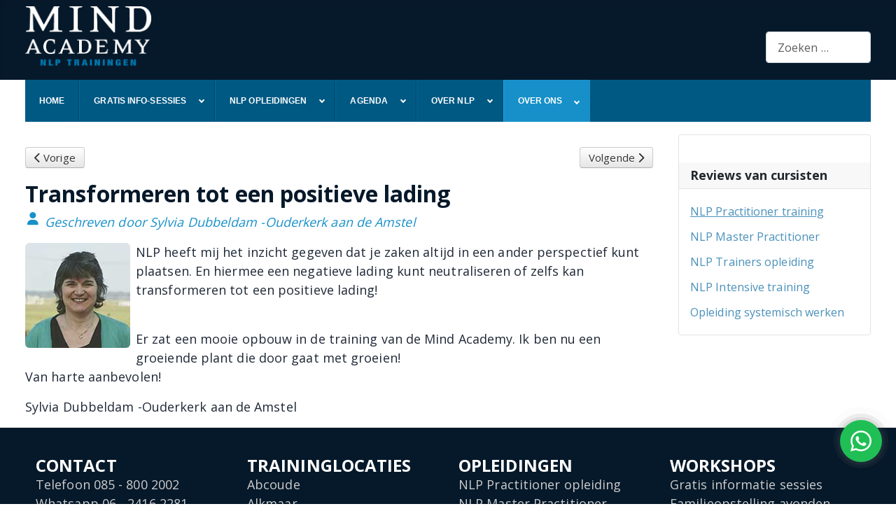

--- FILE ---
content_type: text/html; charset=utf-8
request_url: https://www.mindacademy.nl/reviews-nlp-trainingen/transformeren
body_size: 8802
content:
<!DOCTYPE html><html lang="nl-nl" dir="ltr"><head>
<script class="4SEO_analytics_rule_901" >
        (function(w,d,s,l,i){w[l]=w[l]||[];w[l].push({'gtm.start':new Date().getTime(),event:'gtm.js'});var f=d.getElementsByTagName(s)[0],j=d.createElement(s),dl=l!='dataLayer'?'&l='+l:'';j.async=true;j.src='https://www.googletagmanager.com/gtm.js?id='+i+dl;f.parentNode.insertBefore(j,f);})(window,document,'script','dataLayer','GTM-MG4G43S');
</script>
<meta name="facebook-domain-verification" content="z1dft3lo14forempinzpomkhb6y31h" />  <script async src="https://www.googletagmanager.com/gtag/js?id=UA-615583-1"></script> <script>window.dataLayer = window.dataLayer || [];
   function gtag(){dataLayer.push(arguments);}
   gtag('js', new Date());
   gtag('config', 'UA-615583-1');</script>  <script async src="https://www.googletagmanager.com/gtag/js?id=AW-1066561503"></script> <script>window.dataLayer = window.dataLayer || [];
  function gtag(){dataLayer.push(arguments);}
  gtag('js', new Date());
  gtag('config', 'AW-1066561503');</script>  <script>(function(w,d,s,l,i){w[l]=w[l]||[];w[l].push({'gtm.start':
new Date().getTime(),event:'gtm.js'});var f=d.getElementsByTagName(s)[0],
j=d.createElement(s),dl=l!='dataLayer'?'&l='+l:'';j.async=true;j.src=
'https://www.googletagmanager.com/gtm.js?id='+i+dl;f.parentNode.insertBefore(j,f);
})(window,document,'script','dataLayer','GTM-MG4G43S');</script>  <script type="application/ld+json">{
  "@context": "https://schema.org",
  "@type": "Organization",
  "name": "Mind Academy",
  "alternateName": "Mind Academy NLP trainingen en opleidingen",
  "url": "https://www.mindacademy.nl",
  "logo": "https://www.mindacademy.nl/images/stories/logo/logo_ma.jpg",
  "contactPoint": [{
    "@type": "ContactPoint",
    "telephone": "085 800 2002",
    "contactType": "customer service",
    "areaServed": "NL",
    "availableLanguage": "Dutch"
  },{
    "@type": "ContactPoint",
    "telephone": "",
    "contactType": ""
  }],
 "sameAs": [ 
"https://www.instagram.com/nlp_mindacademy/",
"https://www.linkedin.com/school/mind-academy/",
"https://www.facebook.com/nlptrainingen/",
"https://www.springest.nl/mind-academy"

 ]
}</script> <meta charset="utf-8"><meta name="viewport" content="width=device-width, initial-scale=1"><meta name="description" content="Geschreven door Sylvia Dubbeldam -Ouderkerk aan de Amstel NLP heeft mij het inzicht gegeven dat je zaken altijd in een ander perspectief kunt plaatsen. En hierm..."><link type="text/css" media="all" href="https://www.mindacademy.nl/media/plg_speedcache/cache/css/sc_f42f55ceb84057a760ab7b368908bf78.css" rel="stylesheet" /><title>Transformeren tot een positieve lading</title><link href="/media/system/images/joomla-favicon.svg" rel="icon" type="image/svg+xml"><link href="/media/system/images/favicon.ico" rel="alternate icon" type="image/vnd.microsoft.icon"><link href="/media/system/images/joomla-favicon-pinned.svg" rel="mask-icon" color="#000"> <noscript><link href="/media/system/css/joomla-fontawesome.min.css?e5f9df" rel="stylesheet"></noscript><link href="https://cdnjs.cloudflare.com/ajax/libs/animate.css/4.1.1/animate.compat.min.css" rel="stylesheet"> <script type="application/json" class="joomla-script-options new">{"bootstrap.collapse":{".navbar-toggler":{"toggle":true}},"joomla.jtext":{"MOD_FINDER_SEARCH_VALUE":"Zoeken &hellip;","JLIB_JS_AJAX_ERROR_OTHER":"Er is een fout opgetreden bij het ophalen van de JSON-gegevens: HTTP-statuscode %s.","JLIB_JS_AJAX_ERROR_PARSE":"Er is een parse fout opgetreden tijdens het verwerken van de volgende JSON-gegevens:<br><code style=\"color:inherit;white-space:pre-wrap;padding:0;margin:0;border:0;background:inherit;\">%s<\/code>","ERROR":"Fout","MESSAGE":"Bericht","NOTICE":"Attentie","WARNING":"Waarschuwing","JCLOSE":"Sluiten","JOK":"Ok","JOPEN":"Open"},"finder-search":{"url":"\/index.php?option=com_finder&task=suggestions.suggest&format=json&tmpl=component&Itemid=101"},"system.paths":{"root":"","rootFull":"https:\/\/www.mindacademy.nl\/","base":"","baseFull":"https:\/\/www.mindacademy.nl\/"},"csrf.token":"26be581580b636efd416a77608a61a32"}</script> <script src="/media/system/js/core.min.js?a3d8f8"></script> <script src="/media/vendor/webcomponentsjs/js/webcomponents-bundle.min.js?2.8.0" nomodule defer></script> <script src="/media/templates/site/cassiopeia/js/template.min.js?e5f9df" type="module"></script> <script src="/media/mod_menu/js/menu.min.js?e5f9df" type="module"></script> <script src="/media/vendor/bootstrap/js/collapse.min.js?5.3.8" type="module"></script> <script src="/media/vendor/awesomplete/js/awesomplete.min.js?1.1.7" defer></script> <script src="/media/com_finder/js/finder.min.js?755761" type="module"></script> <script src="/media/vendor/jquery/js/jquery.min.js?3.7.1"></script> <script src="/media/legacy/js/jquery-noconflict.min.js?504da4"></script> <script src="/media/system/js/joomla-hidden-mail.min.js?80d9c7" type="module"></script> <script src="/media/system/js/messages.min.js?9a4811" type="module"></script> <script src="/modules/mod_djmegamenu/assets/js/jquery.djmegamenu.min.js?4.5.0.pro" defer></script> <script src="/modules/mod_djmegamenu/assets/js/jquery.djmobilemenu.min.js?4.5.0.pro" defer></script> <script type="application/ld+json">{"@context":"https://schema.org","@graph":[{"@type":"Organization","@id":"https://www.mindacademy.nl/#/schema/Organization/base","name":"Mind Academy","url":"https://www.mindacademy.nl/"},{"@type":"WebSite","@id":"https://www.mindacademy.nl/#/schema/WebSite/base","url":"https://www.mindacademy.nl/","name":"Mind Academy","publisher":{"@id":"https://www.mindacademy.nl/#/schema/Organization/base"},"potentialAction":{"@type":"SearchAction","target":"https://www.mindacademy.nl/zoekresultaten?q={search_term_string}","query-input":"required name=search_term_string"}},{"@type":"WebPage","@id":"https://www.mindacademy.nl/#/schema/WebPage/base","url":"https://www.mindacademy.nl/reviews-nlp-trainingen/transformeren?gtm_latency=1","name":"Transformeren tot een positieve lading","description":"Geschreven door Sylvia Dubbeldam -Ouderkerk aan de Amstel NLP heeft mij het inzicht gegeven dat je zaken altijd in een ander perspectief kunt plaatsen. En hierm...","isPartOf":{"@id":"https://www.mindacademy.nl/#/schema/WebSite/base"},"about":{"@id":"https://www.mindacademy.nl/#/schema/Organization/base"},"inLanguage":"nl-NL"},{"@type":"Article","@id":"https://www.mindacademy.nl/#/schema/com_content/article/1111","name":"Transformeren tot een positieve lading","headline":"Transformeren tot een positieve lading","inLanguage":"nl-NL","isPartOf":{"@id":"https://www.mindacademy.nl/#/schema/WebPage/base"}}]}</script> <link rel="stylesheet preload" href="https://cdnjs.cloudflare.com/ajax/libs/animate.css/4.1.1/animate.compat.min.css" as="style"><meta property="og:locale" content="nl_NL" class="4SEO_ogp_tag"><meta property="og:url" content="https://www.mindacademy.nl/reviews-nlp-trainingen/transformeren?gtm_latency=1" class="4SEO_ogp_tag"><meta property="og:site_name" content="Mind Academy" class="4SEO_ogp_tag"><meta property="og:type" content="article" class="4SEO_ogp_tag"><meta property="og:title" content="Transformeren tot een positieve lading" class="4SEO_ogp_tag"><meta property="og:description" content="Geschreven door Sylvia Dubbeldam -Ouderkerk aan de Amstel NLP heeft mij het inzicht gegeven dat je zaken altijd in een ander perspectief kunt plaatsen. En hierm..." class="4SEO_ogp_tag"><meta property="fb:app_id" content="966242223397117" class="4SEO_ogp_tag"><meta property="og:image" content="https://www.mindacademy.nl/images/headers/header-mindacademy-nlp-opleidingen-lente-2.jpg" class="4SEO_ogp_tag"><meta property="og:image:width" content="1600" class="4SEO_ogp_tag"><meta property="og:image:height" content="594" class="4SEO_ogp_tag"><meta property="og:image:secure_url" content="https://www.mindacademy.nl/images/headers/header-mindacademy-nlp-opleidingen-lente-2.jpg" class="4SEO_ogp_tag"><meta name="twitter:card" content="summary" class="4SEO_tcards_tag"><meta name="twitter:url" content="https://www.mindacademy.nl/reviews-nlp-trainingen/transformeren?gtm_latency=1" class="4SEO_tcards_tag"><meta name="twitter:title" content="Transformeren tot een positieve lading" class="4SEO_tcards_tag"><meta name="twitter:description" content="Geschreven door Sylvia Dubbeldam -Ouderkerk aan de Amstel NLP heeft mij het inzicht gegeven dat je zaken altijd in een ander perspectief kunt plaatsen. En hierm..." class="4SEO_tcards_tag"><meta name="twitter:image" content="https://www.mindacademy.nl/images/headers/header-mindacademy-nlp-opleidingen-lente-2.jpg" class="4SEO_tcards_tag"><link rel="canonical" href="https://www.mindacademy.nl/reviews-nlp-trainingen/transformeren" class="4SEO_auto_canonical">  <script>!function(f,b,e,v,n,t,s)
  {if(f.fbq)return;n=f.fbq=function(){n.callMethod?
  n.callMethod.apply(n,arguments):n.queue.push(arguments)};
  if(!f._fbq)f._fbq=n; n.push=n; n.loaded=!0; n.version='2.0';
  n.queue=[]; t=b.createElement(e); t.async=!0;
  t.src=v; s=b.getElementsByTagName(e)[0];
  s.parentNode.insertBefore(t,s)}(window, document,'script',
  'https://connect.facebook.net/en_US/fbevents.js');
  fbq('init', '429963737063155'); 
  fbq('track', 'PageView');</script> <noscript><img height="1" width="1" style="display:none"
 src="https://www.facebook.com/tr?id=JOUW_PIXEL_ID&ev=PageView&noscript=1"
/></noscript>  <script>!function(f,b,e,v,n,t,s)
  {if(f.fbq)return;n=f.fbq=function(){n.callMethod?
  n.callMethod.apply(n,arguments):n.queue.push(arguments)};
  if(!f._fbq)f._fbq=n; n.push=n; n.loaded=!0; n.version='2.0';
  n.queue=[]; t=b.createElement(e); t.async=!0;
  t.src=v; s=b.getElementsByTagName(e)[0];
  s.parentNode.insertBefore(t,s)}(window, document,'script',
  'https://connect.facebook.net/en_US/fbevents.js');
  fbq('init', '511110552852503'); 
  fbq('track', 'PageView');</script> <noscript><img height="1" width="1" style="display:none"
 src="https://www.facebook.com/tr?id=JOUW_PIXEL_ID&ev=PageView&noscript=1"
/></noscript>  <script>!function(f,b,e,v,n,t,s)
  {if(f.fbq)return;n=f.fbq=function(){n.callMethod?
  n.callMethod.apply(n,arguments):n.queue.push(arguments)};
  if(!f._fbq)f._fbq=n; n.push=n; n.loaded=!0; n.version='2.0';
  n.queue=[]; t=b.createElement(e); t.async=!0;
  t.src=v; s=b.getElementsByTagName(e)[0];
  s.parentNode.insertBefore(t,s)}(window, document,'script',
  'https://connect.facebook.net/en_US/fbevents.js');
  fbq('init', '2745464855543954'); 
  fbq('track', 'PageView');</script> <noscript><img height="1" width="1" style="display:none"
 src="https://www.facebook.com/tr?id=JOUW_PIXEL_ID&ev=PageView&noscript=1"
/></noscript>
	<meta name="robots" content="max-snippet:-1, max-image-preview:large, max-video-preview:-1" class="4SEO_robots_tag">
	<script type="application/ld+json" class="4SEO_structured_data_breadcrumb">{
    "@context": "http://schema.org",
    "@type": "BreadcrumbList",
    "itemListElement": [
        {
            "@type": "listItem",
            "position": 1,
            "name": "Startpagina",
            "item": "https://www.mindacademy.nl/"
        },
        {
            "@type": "listItem",
            "position": 2,
            "name": "Reviews van cursisten",
            "item": "https://www.mindacademy.nl/reviews-nlp-trainingen/"
        }
    ]
}</script>
<script type="application/ld+json" class="4SEO_structured_data_page">{
    "@context": "http://schema.org",
    "@graph": [
        {
            "@type": "Article",
            "author": {
                "@id": "https://www.mindacademy.nl/#mw_ab875fa124"
            },
            "dateModified": "2024-03-16T20:52:34Z",
            "datePublished": "2016-07-12T10:56:00Z",
            "description": "Geschreven door Sylvia Dubbeldam -Ouderkerk aan de Amstel NLP heeft mij het inzicht gegeven dat je zaken altijd in een ander perspectief kunt plaatsen. En hierm...",
            "headline": "Transformeren tot een positieve lading",
            "image": {
                "@id": "https://www.mindacademy.nl/#defaultLogo"
            },
            "inLanguage": "nl-NL",
            "mainEntityOfPage": {
                "@type": "WebPage",
                "url": "https://www.mindacademy.nl/reviews-nlp-trainingen/transformeren?gtm_latency=1"
            },
            "publisher": {
                "@id": "https://www.mindacademy.nl/#defaultPublisher"
            },
            "url": "https://www.mindacademy.nl/reviews-nlp-trainingen/transformeren?gtm_latency=1"
        },
        {
            "@type": "Person",
            "name": "MW",
            "@id": "https://www.mindacademy.nl/#mw_ab875fa124"
        },
        {
            "@id": "https://www.mindacademy.nl/#defaultLogo",
            "@type": "ImageObject",
            "url": "https://www.mindacademy.nl/images/logo_ma.jpg",
            "width": 465,
            "height": 253
        },
        {
            "@id": "https://www.mindacademy.nl/#defaultPublisher",
            "@type": "Organization",
            "url": "https://www.mindacademy.nl/",
            "logo": {
                "@id": "https://www.mindacademy.nl/#defaultLogo"
            },
            "name": "Mind Academy"
        }
    ]
}</script></head><body class="site com_content wrapper-fluid view-article layout-blog no-task itemid-922 has-sidebar-right">
<noscript class="4SEO_analytics_rule_901"><iframe src="https://www.googletagmanager.com/ns.html?id=GTM-MG4G43S" height="0" width="0" style="display:none;visibility:hidden"></iframe></noscript>
<header class="header container-header full-width"><div class="grid-child container-nav"><div class="menu no-card "><div id="mod-custom796" class="mod-custom custom"> <a href="https://www.mindacademy.nl" title="Homepage Mind Academy" ><img src="/images/stories/logo/logo-mind-academy-nlp-opleidingen.png" width="180" alt="Logo Mind Academy - NLP trainingen en opleidingen" > </a></div></div><div class="container-search"><div class="moduletable "><form class="mod-finder js-finder-searchform form-search" action="/zoekresultaten" method="get" role="search"> <label for="mod-finder-searchword588" class="finder"> </label><input type="text" name="q" id="mod-finder-searchword588" class="js-finder-search-query form-control" value="" placeholder="Zoeken &hellip;"></form></div></div></div></header><div class="site-grid"><div class="grid-child container-component"><div id="system-message-container" aria-live="polite"></div><main><div class="com-content-article item-page" itemscope="" itemtype="https://schema.org/Article"><meta itemprop="inLanguage" content="nl-NL"><nav class="pagenavigation" aria-label="Paginanavigatie"> <span class="pagination ms-0"> <a class="btn btn-sm btn-secondary previous" href="/reviews-nlp-trainingen/nog-meer-uit-je-leven-halen" rel="prev"> <span class="visually-hidden"> Vorig artikel: Nog meer uit je leven halen </span> <span class="icon-chevron-left" aria-hidden="true"></span> <span aria-hidden="true">Vorige</span> </a> <a class="btn btn-sm btn-secondary next" href="/reviews-nlp-trainingen/antwoorden" rel="next"> <span class="visually-hidden"> Volgende artikel: Al mijn vragen zijn beantwoord </span> <span aria-hidden="true">Volgende</span> <span class="icon-chevron-right" aria-hidden="true"></span> </a> </span></nav><div class="page-header"><h1 itemprop="headline"> Transformeren tot een positieve lading</h1></div><div itemprop="articleBody" class="com-content-article__body"><p style="color: #1790c9;"><i class="fa fa-user fa-1x fa-fw" style="float: left; margin-right: 5px; color:#1790c9 ;"></i> <i>Geschreven door Sylvia Dubbeldam -Ouderkerk aan de Amstel </i></p><p> <a href="/reviews-nlp-trainingen/transformeren" title="Sylvia Dubbeldam -Ouderkerk aan de Amstel " > <img src="/images/stories/foto_reviews/sylvia-dubbeldam.jpg" alt="Review NLP training Sylvia Dubbeldam -Ouderkerk aan de Amstel" ></a> <span class="dropcap">N</span>LP heeft mij het inzicht gegeven dat je zaken altijd in een ander perspectief kunt plaatsen. En hiermee een negatieve lading kunt neutraliseren of zelfs kan transformeren tot een positieve lading!</p><p> <br> Er zat een mooie opbouw in de training van de Mind Academy. Ik ben nu een groeiende plant die door gaat met groeien!<br> Van harte aanbevolen! <br></p><p> Sylvia Dubbeldam -Ouderkerk aan de Amstel</p></div></div></main></div><div class="grid-child container-sidebar-right"><div class="sidebar-right card "><h3 class="card-header ">Reviews van cursisten</h3><div class="card-body"><ul class="mod-menu mod-list nav "><li class="nav-item item-1464 current active"><a href="/reviews-nlp-trainingen/" >NLP Practitioner training</a></li><li class="nav-item item-951"><a href="/reviews-nlp-opleidingen/" >NLP Master Practitioner</a></li><li class="nav-item item-1243"><a href="/reviews-nlp-trainersopleiding/" >NLP Trainers opleiding</a></li><li class="nav-item item-1291"><a href="/reviews-nlp-intensive/" >NLP Intensive training</a></li><li class="nav-item item-2679"><a href="/reviews-training-systemisch-werken/" >Opleiding systemisch werken</a></li></ul></div></div></div><div class="grid-child container-bottom-b"><div class="moduletable "><div class="dj-megamenu-wrapper" data-joomla4 data-tmpl="cassiopeia"><div id="dj-megamenu645sticky" class="dj-megamenu dj-megamenu-default dj-megamenu-wcag dj-megamenu-custom horizontalMenu  dj-fa-no dj-megamenu-sticky" style="display: none;"></div><ul id="dj-megamenu645" class="dj-megamenu dj-megamenu-default dj-megamenu-wcag dj-megamenu-custom horizontalMenu  dj-fa-no" data-options='{"wrap":null,"animIn":"fadeInUp","animOut":"zoomOut","animSpeed":"fast","openDelay":"250","closeDelay":"500","event":"mouseenter","eventClose":"mouseleave","parentOpen":"0","fixed":"1","offset":"0","theme":"default","direction":"ltr","wcag":"1","overlay":"0"}' data-trigger="991" role="menubar" aria-label="Boven - DJ-MegaMenu"><li class="dj-up itemid101 first" role="none"><a class="dj-up_a  " href="/"  role="menuitem"><span ><span class="title"><span class="name"> Home</span></span></span></a></li><li class="dj-up itemid1468 parent alias" role="none"><a class="dj-up_a  "  aria-haspopup="true" aria-expanded="false" href="/nlp-informatieavonden"  role="menuitem"><span class="dj-drop" ><span class="title"><span class="name">Gratis info-sessies</span></span><span class="arrow" aria-hidden="true"></span></span></a><div class="dj-subwrap  single_column subcols1" style=""><div class="dj-subwrap-in" style="width:275px;"><div class="dj-subcol" style="width:275px"><ul class="dj-submenu" role="menu" aria-label="Gratis info-sessies"><li class="itemid3653 first" role="none"><a href="/nlp-informatieavonden"  role="menuitem"><span class="title"><span class="name">Informatieavond op locatie</span></span></a></li><li class="itemid3767" role="none"><a href="/nlp-informatiesessies-online"  role="menuitem"><span class="title"><span class="name">Online informatie-sessie</span></span></a></li></ul></div></div></div></li><li class="dj-up itemid119 parent separator" role="none"><a class="dj-up_a  "  aria-haspopup="true" aria-expanded="false"   tabindex="0"  role="menuitem"><span class="dj-drop" ><span class="title"><span class="name">NLP Opleidingen</span></span><span class="arrow" aria-hidden="true"></span></span></a><div class="dj-subwrap  single_column subcols1" style=""><div class="dj-subwrap-in" style="width:275px;"><div class="dj-subcol" style="width:275px"><ul class="dj-submenu" role="menu" aria-label="NLP Opleidingen"><li class="itemid251 first" role="none"><a href="/nlp-practitioner"  role="menuitem"><span class="title"><span class="name">NLP Practitioner Training (15 dgn)</span></span></a></li><li class="itemid1246" role="none"><a href="/korte-nlp-training-intensive"  role="menuitem"><span class="title"><span class="name">NLP Intensive Training (5 dgn)</span></span></a></li><li class="itemid252" role="none"><a href="/nlp-master-practitioner"  role="menuitem"><span class="title"><span class="name">NLP Master Practitioner (15 dgn)</span></span></a></li><li class="itemid1182" role="none"><a href="/nlp-trainers-training"  role="menuitem"><span class="title"><span class="name">NLP Trainers Opleiding (15 dgn)</span></span></a></li><li class="itemid2425" role="none"><a href="/training-systemisch-werken-familieopstellingen"  role="menuitem"><span class="title"><span class="name">Opleiding Systemisch werken (10 dgn)</span></span></a></li><li class="itemid2550" role="none"><a href="/opstelling-avond-familieopstellingen"  role="menuitem"><span class="title"><span class="name">Familieopstelling avonden</span></span></a></li><li class="itemid298" role="none"><a href="/nlp-en-bedrijven" title="NLP voor bedrijven"  role="menuitem"><span class="title"><span class="name">Business NLP</span></span></a></li></ul></div></div></div></li><li class="dj-up itemid3652 parent separator" role="none"><a class="dj-up_a  "  aria-haspopup="true" aria-expanded="false"   tabindex="0"  role="menuitem"><span class="dj-drop" ><span class="title"><span class="name">Agenda</span></span><span class="arrow" aria-hidden="true"></span></span></a><div class="dj-subwrap  single_column subcols1" style=""><div class="dj-subwrap-in" style="width:275px;"><div class="dj-subcol" style="width:275px"><ul class="dj-submenu" role="menu" aria-label="Agenda"><li class="itemid1318 first" role="none"><a href="/agenda"  role="menuitem"><span class="title"><span class="name">Overzicht alle data</span></span></a></li><li class="itemid269" role="none"><a href="/nlp-in-amsterdam" title="Agenda NLP trainingen Abcoude"  role="menuitem"><span class="title"><span class="name">Abcoude (bij Amsterdam)</span></span></a></li><li class="itemid271" role="none"><a href="/nlp-in-alkmaar" title="Agenda NLP trainingen Bergen"  role="menuitem"><span class="title"><span class="name">Alkmaar</span></span></a></li><li class="itemid1495" role="none"><a href="/nlp-in-arnhem-nijmegen"  role="menuitem"><span class="title"><span class="name">Arnhem</span></span></a></li><li class="itemid270" role="none"><a href="/nlp-in-rotterdam" title="Agenda NLP trainingen Rotterdam"  role="menuitem"><span class="title"><span class="name">Rotterdam</span></span></a></li><li class="itemid952" role="none"><a href="/nlp-in-eindhoven-denbosch"  role="menuitem"><span class="title"><span class="name">Vught (bij Den Bosch)</span></span></a></li><li class="itemid741" role="none"><a href="/inhaaldata"  role="menuitem"><span class="title"><span class="name">Inhaaldata voor cursisten</span></span></a></li></ul></div></div></div></li><li class="dj-up itemid1452 parent separator" role="none"><a class="dj-up_a  "  aria-haspopup="true" aria-expanded="false"   tabindex="0"  role="menuitem"><span class="dj-drop" ><span class="title"><span class="name">Over NLP</span></span><span class="arrow" aria-hidden="true"></span></span></a><div class="dj-subwrap  single_column subcols1" style=""><div class="dj-subwrap-in" style="width:275px;"><div class="dj-subcol" style="width:275px"><ul class="dj-submenu" role="menu" aria-label="Over NLP"><li class="itemid355 first" role="none"><a href="/wat-is-nlp"  role="menuitem"><span class="title"><span class="name">Wat is NLP?</span></span></a></li><li class="itemid335" role="none"><a href="/waarom-nlp-leren"  role="menuitem"><span class="title"><span class="name">Waarom NLP leren?</span></span></a></li><li class="itemid759" role="none"><a href="/toepassingen-van-nlp" title="Toepassingen van NLP"  role="menuitem"><span class="title"><span class="name">Toepassingen van NLP</span></span></a></li><li class="itemid432" role="none"><a href="/systemisch-werk"  role="menuitem"><span class="title"><span class="name">Wat is systemisch werk?</span></span></a></li><li class="itemid433" role="none"><a href="/familieopstellingen"  role="menuitem"><span class="title"><span class="name">Wat is een familieopstelling?</span></span></a></li><li class="itemid559" role="none"><a href="/veel-gestelde-vragen-faq"  role="menuitem"><span class="title"><span class="name">Veelgestelde vragen (FAQ)</span></span></a></li><li class="itemid1043" role="none"><a href="/nlp-opleiding"  role="menuitem"><span class="title"><span class="name">NLP opleidingen</span></span></a></li><li class="itemid978" role="none"><a href="/nlp-technieken"  role="menuitem"><span class="title"><span class="name">NLP Bibliotheek en technieken</span></span></a></li><li class="itemid705" role="none"><a href="/boeken/"  role="menuitem"><span class="title"><span class="name">Boeken</span></span></a></li><li class="itemid830" role="none"><a href="/blog/"  role="menuitem"><span class="title"><span class="name">Blog</span></span></a></li></ul></div></div></div></li><li class="dj-up itemid1451 active parent separator" role="none"><a class="dj-up_a active "  aria-haspopup="true" aria-expanded="false"   tabindex="0"  role="menuitem"><span class="dj-drop" ><span class="title"><span class="name">Over ons</span></span><span class="arrow" aria-hidden="true"></span></span></a><div class="dj-subwrap  single_column subcols1" style=""><div class="dj-subwrap-in" style="width:275px;"><div class="dj-subcol" style="width:275px"><ul class="dj-submenu" role="menu" aria-label="Over ons"><li class="itemid540 first" role="none"><a href="/nlp-instituut"  role="menuitem"><span class="title"><span class="name">Ons verhaal</span></span></a></li><li class="itemid661" role="none"><a href="/voordelen-mind-academy"  role="menuitem"><span class="title"><span class="name">Jouw voordelen</span></span></a></li><li class="itemid258" role="none"><a href="/nlp-trainers/" title="NLP trainers"  role="menuitem"><span class="title"><span class="name">Onze trainers</span></span></a></li><li class="itemid3571" role="none"><a href="/mind-academy-ambassadeur"  role="menuitem"><span class="title"><span class="name">Mind ambassadeur</span></span></a></li><li class="itemid922 current active" role="none"><a class="active " href="/reviews-nlp-trainingen/"  role="menuitem"><span class="title"><span class="name">Reviews van cursisten</span></span></a></li><li class="itemid3593" role="none"><a href="https://www.nrto.nl/wp-content/uploads/Algemene-Voorwaarden-NRTO.pdf" target="_blank"  role="menuitem"><span class="title"><span class="name">Algemene voorwaarden</span></span></a></li><li class="itemid3796" role="none"><a href="https://www.nrto.nl/kwaliteit/gedragscode/" target="_blank"  role="menuitem"><span class="title"><span class="name">Gedragscode</span></span></a></li><li class="itemid264 alias" role="none"><a href="/procedures-en-voorwaarden/klachtenprocedure" title="Algemene voorwaarden Mind Academy"  role="menuitem"><span class="title"><span class="name">Klachtenprocedure</span></span></a></li><li class="itemid562" role="none"><a href="/nieuwsbrief"  role="menuitem"><span class="title"><span class="name">Nieuwsbrief</span></span></a></li><li class="itemid1723" role="none"><a href="/contact-mindacademy"  role="menuitem"><span class="title"><span class="name">Contact</span></span></a></li></ul></div></div></div></li></ul><div id="dj-megamenu645mobile" class="dj-megamenu-accordion dj-megamenu-accordion-dark dj-pos-static  dj-align-left dj-fa-no "> <button class="dj-mobile-open-btn dj-fa-no" aria-label="Open mobile menu"><span class="dj-mobile-open-icon" aria-hidden="true"></span></button><div class="dj-accordion dj-accordion-dark "><div class="dj-accordion-in"><ul class="dj-mobile-nav dj-mobile-dark " role="menubar"><li class="dj-mobileitem itemid-101" role="none"><a href="/"  role="menuitem"><span class="title"><span class="name"> Home</span></span></a></li><li class="dj-mobileitem itemid-1468 deeper parent" role="none"><a  aria-haspopup="true" aria-expanded="false" href="/nlp-informatieavonden"  role="menuitem"><span class="title"><span class="name">Gratis info-sessies</span></span></a><ul class="dj-mobile-nav-child"><li class="dj-mobileitem itemid-3653" role="none"><a href="/nlp-informatieavonden"  role="menuitem"><span class="title"><span class="name">Informatieavond op locatie</span></span></a></li><li class="dj-mobileitem itemid-3767" role="none"><a href="/nlp-informatiesessies-online"  role="menuitem"><span class="title"><span class="name">Online informatie-sessie</span></span></a></li></ul></li><li class="dj-mobileitem itemid-119 divider deeper parent" role="none"><a  aria-haspopup="true" aria-expanded="false"   tabindex="0"  role="menuitem"><span class="title"><span class="name">NLP Opleidingen</span></span></a><ul class="dj-mobile-nav-child"><li class="dj-mobileitem itemid-251" role="none"><a href="/nlp-practitioner"  role="menuitem"><span class="title"><span class="name">NLP Practitioner Training (15 dgn)</span></span></a></li><li class="dj-mobileitem itemid-1246" role="none"><a href="/korte-nlp-training-intensive"  role="menuitem"><span class="title"><span class="name">NLP Intensive Training (5 dgn)</span></span></a></li><li class="dj-mobileitem itemid-252" role="none"><a href="/nlp-master-practitioner"  role="menuitem"><span class="title"><span class="name">NLP Master Practitioner (15 dgn)</span></span></a></li><li class="dj-mobileitem itemid-1182" role="none"><a href="/nlp-trainers-training"  role="menuitem"><span class="title"><span class="name">NLP Trainers Opleiding (15 dgn)</span></span></a></li><li class="dj-mobileitem itemid-2425" role="none"><a href="/training-systemisch-werken-familieopstellingen"  role="menuitem"><span class="title"><span class="name">Opleiding Systemisch werken (10 dgn)</span></span></a></li><li class="dj-mobileitem itemid-2550" role="none"><a href="/opstelling-avond-familieopstellingen"  role="menuitem"><span class="title"><span class="name">Familieopstelling avonden</span></span></a></li><li class="dj-mobileitem itemid-298" role="none"><a href="/nlp-en-bedrijven" title="NLP voor bedrijven"  role="menuitem"><span class="title"><span class="name">Business NLP</span></span></a></li></ul></li><li class="dj-mobileitem itemid-3652 divider deeper parent" role="none"><a  aria-haspopup="true" aria-expanded="false"   tabindex="0"  role="menuitem"><span class="title"><span class="name">Agenda</span></span></a><ul class="dj-mobile-nav-child"><li class="dj-mobileitem itemid-1318" role="none"><a href="/agenda"  role="menuitem"><span class="title"><span class="name">Overzicht alle data</span></span></a></li><li class="dj-mobileitem itemid-269" role="none"><a href="/nlp-in-amsterdam" title="Agenda NLP trainingen Abcoude"  role="menuitem"><span class="title"><span class="name">Abcoude (bij Amsterdam)</span></span></a></li><li class="dj-mobileitem itemid-271" role="none"><a href="/nlp-in-alkmaar" title="Agenda NLP trainingen Bergen"  role="menuitem"><span class="title"><span class="name">Alkmaar</span></span></a></li><li class="dj-mobileitem itemid-1495" role="none"><a href="/nlp-in-arnhem-nijmegen"  role="menuitem"><span class="title"><span class="name">Arnhem</span></span></a></li><li class="dj-mobileitem itemid-270" role="none"><a href="/nlp-in-rotterdam" title="Agenda NLP trainingen Rotterdam"  role="menuitem"><span class="title"><span class="name">Rotterdam</span></span></a></li><li class="dj-mobileitem itemid-952" role="none"><a href="/nlp-in-eindhoven-denbosch"  role="menuitem"><span class="title"><span class="name">Vught (bij Den Bosch)</span></span></a></li><li class="dj-mobileitem itemid-741" role="none"><a href="/inhaaldata"  role="menuitem"><span class="title"><span class="name">Inhaaldata voor cursisten</span></span></a></li></ul></li><li class="dj-mobileitem itemid-1452 divider deeper parent" role="none"><a  aria-haspopup="true" aria-expanded="false"   tabindex="0"  role="menuitem"><span class="title"><span class="name">Over NLP</span></span></a><ul class="dj-mobile-nav-child"><li class="dj-mobileitem itemid-355" role="none"><a href="/wat-is-nlp"  role="menuitem"><span class="title"><span class="name">Wat is NLP?</span></span></a></li><li class="dj-mobileitem itemid-335" role="none"><a href="/waarom-nlp-leren"  role="menuitem"><span class="title"><span class="name">Waarom NLP leren?</span></span></a></li><li class="dj-mobileitem itemid-759" role="none"><a href="/toepassingen-van-nlp" title="Toepassingen van NLP"  role="menuitem"><span class="title"><span class="name">Toepassingen van NLP</span></span></a></li><li class="dj-mobileitem itemid-432" role="none"><a href="/systemisch-werk"  role="menuitem"><span class="title"><span class="name">Wat is systemisch werk?</span></span></a></li><li class="dj-mobileitem itemid-433" role="none"><a href="/familieopstellingen"  role="menuitem"><span class="title"><span class="name">Wat is een familieopstelling?</span></span></a></li><li class="dj-mobileitem itemid-559" role="none"><a href="/veel-gestelde-vragen-faq"  role="menuitem"><span class="title"><span class="name">Veelgestelde vragen (FAQ)</span></span></a></li><li class="dj-mobileitem itemid-1043" role="none"><a href="/nlp-opleiding"  role="menuitem"><span class="title"><span class="name">NLP opleidingen</span></span></a></li><li class="dj-mobileitem itemid-978" role="none"><a href="/nlp-technieken"  role="menuitem"><span class="title"><span class="name">NLP Bibliotheek en technieken</span></span></a></li><li class="dj-mobileitem itemid-705" role="none"><a href="/boeken/"  role="menuitem"><span class="title"><span class="name">Boeken</span></span></a></li><li class="dj-mobileitem itemid-830" role="none"><a href="/blog/"  role="menuitem"><span class="title"><span class="name">Blog</span></span></a></li></ul></li><li class="dj-mobileitem itemid-1451 active divider deeper parent" role="none"><a  aria-haspopup="true" aria-expanded="false"   tabindex="0"  role="menuitem"><span class="title"><span class="name">Over ons</span></span></a><ul class="dj-mobile-nav-child"><li class="dj-mobileitem itemid-540" role="none"><a href="/nlp-instituut"  role="menuitem"><span class="title"><span class="name">Ons verhaal</span></span></a></li><li class="dj-mobileitem itemid-661" role="none"><a href="/voordelen-mind-academy"  role="menuitem"><span class="title"><span class="name">Jouw voordelen</span></span></a></li><li class="dj-mobileitem itemid-258" role="none"><a href="/nlp-trainers/" title="NLP trainers"  role="menuitem"><span class="title"><span class="name">Onze trainers</span></span></a></li><li class="dj-mobileitem itemid-3571" role="none"><a href="/mind-academy-ambassadeur"  role="menuitem"><span class="title"><span class="name">Mind ambassadeur</span></span></a></li><li class="dj-mobileitem itemid-922 current active" role="none"><a href="/reviews-nlp-trainingen/"  role="menuitem"><span class="title"><span class="name">Reviews van cursisten</span></span></a></li><li class="dj-mobileitem itemid-3593" role="none"><a href="https://www.nrto.nl/wp-content/uploads/Algemene-Voorwaarden-NRTO.pdf" target="_blank"  role="menuitem"><span class="title"><span class="name">Algemene voorwaarden</span></span></a></li><li class="dj-mobileitem itemid-3796" role="none"><a href="https://www.nrto.nl/kwaliteit/gedragscode/" target="_blank"  role="menuitem"><span class="title"><span class="name">Gedragscode</span></span></a></li><li class="dj-mobileitem itemid-264" role="none"><a href="/procedures-en-voorwaarden/klachtenprocedure" title="Algemene voorwaarden Mind Academy"  role="menuitem"><span class="title"><span class="name">Klachtenprocedure</span></span></a></li><li class="dj-mobileitem itemid-562" role="none"><a href="/nieuwsbrief"  role="menuitem"><span class="title"><span class="name">Nieuwsbrief</span></span></a></li><li class="dj-mobileitem itemid-1723" role="none"><a href="/contact-mindacademy"  role="menuitem"><span class="title"><span class="name">Contact</span></span></a></li></ul></li></ul></div></div></div></div></div></div></div><footer class="container-footer footer full-width"><div class="grid-child"><div class="moduletable footer-mind-academy"><h3 >CONTACT</h3><div id="mod-custom774" class="mod-custom custom"><p> Telefoon 085 - 800 2002<br> Whatsapp 06 - 2416 2281<br> <br> <joomla-hidden-mail  is-link="1" is-email="0" first="aW5mbw==" last="bWluZGFjYWRlbXkubmw/c3ViamVjdD1WcmFhZyB2aWEgbWluZGFjYWRlbXkubmw=" text="U3R1dXIgZWVuIG1haWw=" base="" >Dit e-mailadres wordt beveiligd tegen spambots. JavaScript dient ingeschakeld te zijn om het te bekijken.</joomla-hidden-mail><br> <a href="/veel-gestelde-vragen-faq" title="Veel gestelde vragen">F A Q - vragen & antwoorden</a><br></p></div></div><div class="moduletable footer-mind-academy"><h3 >TRAININGLOCATIES</h3><div id="mod-custom822" class="mod-custom custom"><p> <a href="/nlp-in-amsterdam" title="Opleidingslocatie Amsterdam Utrecht">Abcoude</a><br> <a href="/nlp-in-alkmaar" title="Opleidingslocatie Alkmaar">Alkmaar</a><br> <a href="/nlp-in-arnhem-nijmegen" title="Opleidingslocatie Arnhem Nijmegen">Arnhem</a><br> <a href="/nlp-in-rotterdam" title="Opleidingslocatie Rotterdam">Rotterdam</a><br> <a href="/nlp-in-eindhoven-denbosch" title="Opleidingslocatie Eindhoven Den Bosch">Vught</a><br></p></div></div><div class="moduletable footer-mind-academy"><h3 >OPLEIDINGEN</h3><div id="mod-custom823" class="mod-custom custom"><p> <a href="/nlp-practitioner" title="NLP Practitioner opleiding">NLP Practitioner opleiding</a><br> <a href="/nlp-master-practitioner" title="Master Practitioner">NLP Master Practitioner training</a><br> <a href="/nlp-trainers-training" title="NLP Trainers training">NLP Trainers training</a><br> <a href="/korte-nlp-training-intensive" title="NLP Intensive training">NLP Intensive training</a><br> <a href="/training-systemisch-werken-familieopstellingen" title="NLP Systemisch werken">Opleiding familieopstellingen</a><br></p></div></div><div class="moduletable footer-mind-academy"><h3 >WORKSHOPS</h3><div id="mod-custom826" class="mod-custom custom"><p> <a href="/nlp-informatieavonden" title="NLP workshop avond">Gratis informatie sessies</a><br> <a href="/opstelling-avond-familieopstellingen" title="avond familieopstellingen">Familieopstelling avonden</a><br> <a href="/nlp-cursus" title="nlp cursus">NLP cursus</a><br></p></div></div></div></footer><div class="container-banner full-width"><div id="mod-custom799" class="mod-custom custom"><p style="text-align:center"> <a rel="nofollow noopener" href="https://www.springest.nl/mind-academy#ervaringen" target="_blank" title="Ervaringen Springest" ><img src="/images/stories/logo/springest-sterren.png" alt="ervaringen springest" width="125"></a> &nbsp; &nbsp; &nbsp; &nbsp; &nbsp; <a rel="nofollow noopener" href="https://nrto.nl" target="_blank" title="NRTO - Nederlandse Raad voor Training en Opleiding" ><img src="/images/stories/logo/nrto-logo-keurmerk.jpg" alt="NRTO - Nederlandse Raad voor Training en Opleiding" width="60"  ></a> &nbsp; &nbsp; &nbsp; &nbsp; &nbsp; <a rel="noopener"  href="https://abh-abnlp.com" target="_blank" title="ABNLP - Amerikaanse vereniging van NLP"><img src="/images/stories/logo/logo-abnlp-blauw.jpg" alt="ABNLP"  width="100" ></a> &nbsp; &nbsp; &nbsp; &nbsp; &nbsp;<a rel="noopener"  href="https://vnlpi.nl" target="_blank" title="Verenigde NLP instituten Nederland"><img src="/images/stories/logo/logo-vnlpi-footer.jpg" alt="VNLPI"  width="100" ></a> &nbsp; &nbsp; &nbsp; &nbsp; &nbsp; <a rel="nofollow noopener" href="https://www.crkbo.nl" target="_blank" title="CRKBO Centraal Register Kort Beroepsonderwijs CRKBO" ><img src="/images/stories/logo/logo-crkbo-trans.webp" alt="Centraal Register Kort Beroepsonderwijs CRKBO" width="100"></a> <br><br><br></p><footer id="banner" ><div class="container"><div id="copyright"><p class="copytext"> &copy; 2005-2026 Mind Academy&nbsp; &nbsp; &nbsp;<ul><li><a href="/procedures-en-voorwaarden/privacy-statement" title="Privacy">Privacy</a</li><li><a href="/procedures-en-voorwaarden/cookies" title="Cookies">Cookies</a></li><li><a href="/procedures-en-voorwaarden/disclaimer" title="Cookies">Disclaimer</a></li><li><a href="https://www.nrto.nl/wp-content/uploads/Algemene-Voorwaarden-NRTO.pdf" target="_blank" >Alg. voorwaarden</a></li></ul></p></div></div></footer></div><div id="mod-custom852" class="mod-custom custom"><nav class="mb-bottomnav" role="navigation" aria-label="Snelmenu"> <a href="/" aria-label="Home"> <i class="fa fa-house" aria-hidden="true"></i><span>Home</span> </a> <a href="/agenda" aria-label="Agenda"> <i class="fa fa-calendar-days" aria-hidden="true"></i><span>Agenda</span> </a> <a href="/nlp-trainingen#welketrainingennlp" aria-label="NLP trainingen"> <i class="fa fa-graduation-cap" aria-hidden="true"></i><span>NLP trainingen</span> </a> <a href="/eerstkomende-nlp-trainingen" aria-label="Snel starten"> <i class="fa fa-pen-to-square" aria-hidden="true"></i><span>Snel starten</span> </a></nav><div class="mb-bottomnav-spacer" aria-hidden="true"></div></div></div>  <script>window.Futy = { key: '67b8586f78a53' };
(function (e, t) {
    var n = e.createElement(t);
    n.async = true;
    var f = window.Promise && window.fetch ? 'modern.js' : 'legacy.js';
    n.src = 'https://v1.widget.futy.io/js/futy-widget-' + f;
    var r = e.getElementsByTagName(t)[0];
    r.parentNode.insertBefore(n, r);
})(document, 'script');</script> <noscript class="4SEO_cron">
    <img aria-hidden="true" alt="" style="position:absolute;bottom:0;left:0;z-index:-99999;" src="https://www.mindacademy.nl/index.php/_wblapi?nolangfilter=1&_wblapi=/forseo/v1/cron/image/" data-pagespeed-no-transform data-speed-no-transform />
</noscript>
<script class="4SEO_cron" data-speed-no-transform >setTimeout(function () {
        var e = document.createElement('img');
        e.setAttribute('style', 'position:absolute;bottom:0;right:0;z-index:-99999');
        e.setAttribute('aria-hidden', 'true');
        e.setAttribute('src', 'https://www.mindacademy.nl/index.php/_wblapi?nolangfilter=1&_wblapi=/forseo/v1/cron/image/' + Math.random().toString().substring(2) + Math.random().toString().substring(2)  + '.svg');
        document.body.appendChild(e);
        setTimeout(function () {
            document.body.removeChild(e)
        }, 3000)
    }, 3000);
</script>
<!-- Cache generated by Speedcache extension from JoomUnited. See https://www.joomunited.com/products/speed-cache --></body></html>